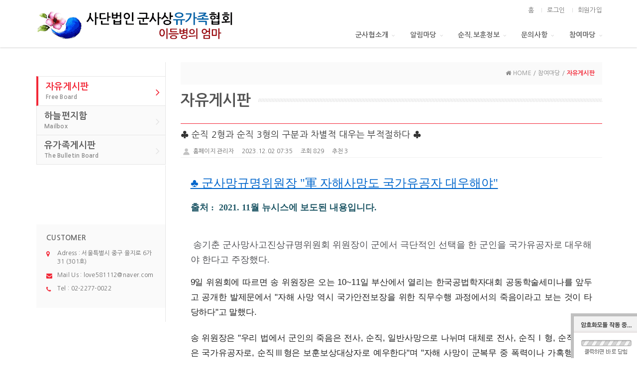

--- FILE ---
content_type: text/html; charset=UTF-8
request_url: http://mhelp.or.kr/?act=board&bbs_code=review&bbs_mode=view&bbs_seq=926
body_size: 34962
content:
<!DOCTYPE html>
<html lang="ko">
	<head>
		<meta http-equiv="content-type" content="text/html; charset=UTF-8">
		<meta http-equiv="X-UA-Compatible" content="IE=Edge">
		<meta name="viewport" content="width=device-width, initial-scale=1.0">
<meta name="description" content="군사망,군대사망,군대사고, 군의문사,의무복무중 사망, 순직, 안장, 보훈, 국군유가족"/>
<meta name="naver-site-verification" content="2d679d050306e33944e9fe4fa60199750c4ef5dd"/>
<meta name="keywords" content="군사망,군대사망,군대사고, 군의문사,의무복무중 사망, 순직, 안장, 보훈, 국군유가족"/>
<meta name="author" content="whois">

<meta property="og:type" content="website">
<meta property="og:title" content="군사상유가족협의회">
<meta property="og:description" content="군사망,군대사망,군대사고, 군의문사,의무복무중 사망, 순직, 안장, 보훈, 국군유가족"/>
<meta property="og:image" content="">
<meta property="og:url" content="http://mhelp.or.kr/">
 <meta name="google-site-verification" content="y6YMub6kTh_8jdG_QYrhWLQMWQcRYu59I8vQMvdJb4k" />
		<link rel="shortcut icon" href="/common/images/img/icon.ico">

		<title>사단법인 군사상유가족협회</title>

		<!-- Google-Fonts -->
		<link href='http://fonts.googleapis.com/css?family=Source+Sans+Pro:300,400,600,700' rel='stylesheet' type='text/css'>
		<link href='http://fonts.googleapis.com/css?family=Roboto+Slab:400,300,700' rel='stylesheet' type='text/css'>
		<!-- Bootstrap core CSS -->
		<link href="/common/images/css/bootstrap.min.css?v=202007280000" rel="stylesheet">
		<!-- Owl-carousel CSS -->
		<link href="/common/images/css/owl.carousel.css?v=202007280000" rel="stylesheet">
		<link href="/common/images/css/owl.theme.css?v=202007280000" rel="stylesheet">
		<!--external css-->
		<link href="/common/images/css/simple-line-icons.css?v=202007280000" rel="stylesheet" />
		<link href="/common/images/css/font-awesome.min.css?v=202007280000" rel="stylesheet" />
		<link href="/common/images/plugins/flag-icon-css/css/flag-icon.min.css?v=202007280000" rel="stylesheet">
		<link href="/common/images/plugins/animate-css/animate.min.css?v=202007280000" rel="stylesheet">
		<!--popups css-->
		<link href="/common/images/css/magnific-popup.css?v=202007280000" rel="stylesheet" type="text/css">
		<!--animate css-->
		<link href="https://cdnjs.cloudflare.com/ajax/libs/animate.css/3.5.1/animate.min.css" rel="stylesheet">

				<!-- user common css -->
		<link href="/data/tpl/style.css?v=202007280000" rel="stylesheet">
		<link href="/data/tpl/sub.css?v=202007280000" rel="stylesheet">
		<!-- /user common css -->
		
		<!-- Custom styles for this template -->
		<link href="/common/images/css/custom.css?v=202007280000" rel="stylesheet">

		<!-- jQuery preloaded plugins -->
		<script src="/common/images/plugins/isotope/dist/isotope.pkgd.min.js?v=202007280000"></script>

		<!-- DEFAULT HEAD AREA : 빌더 기본 정보입니다. 해당 내용 삭제 시 문제가 발생할 수 있습니다. -->
		<link href='/tpl/common.css?v=202007280000' type='text/css' rel='stylesheet' />
		<link href='/common/js/jquery/theme/jquery.theme.css?v=202007280000' type='text/css' rel='stylesheet' />
		<script type='text/javascript' src='/common/js/sky.rama.js?v=202007280000'></script>
		<script type='text/javascript' src="/common/js/jquery/jquery.v1.9.1.min.js?v=202007280000"></script>
		<script type='text/javascript' src="/common/js/jquery/jquery-migrate-1.3.0.min.js?v=202007280000"></script>
		<script type='text/javascript' src='/common/js/i18n/jquery.i18n.properties-min-1.0.9.js?v=202007280000'></script>
		<script type='text/javascript' src='/?act=common.set_langvar&v=201510020000'></script>
		<script type='text/javascript' src='/common/js/durian.common.js?v=202007280000'></script>
		<script type='text/javascript' src='/common/js/jquery/jquery-ui.custom.min.js?v=202007280000'></script>
		<script type='text/javascript' src="/common/js/jquery/jquery.blockUI.js?v=202007280000"></script>
        		<!-- /DEFAULT HEAD AREA -->

		<script src="/common/images/plugins/imagesloaded/imagesloaded.pkgd.js?v=202007280000"></script>

		<!-- HTML5 shim and Respond.js IE8 support of HTML5 tooltipss and media queries -->
		<!--[if lt IE 9]>
		<script src="/common/images/js/html5shiv.js?v=202007280000"></script>
		<script src="/common/images/js/respond.min.js?v=202007280000"></script>
		<![endif]-->

		<!-- js -->
		<script type="text/javascript">
			var SITE_ID = 'life567-000';
			var IMG_SERVER = '';
		</script>
		<!-- /js -->

		
		<!-- SEO HEAD START -->
		
<meta name="robots" content="all" />
<link rel="canonical" href="http://mhelp.or.kr" />
<meta name="author" content="사단법인 군사상유가족협회" />
<meta property="og:type" content="website" />
<meta property="og:url" content="http://mhelp.or.kr" />
<meta property="og:title" content="사단법인 군사상유가족협회" />
		<!-- SEO HEAD END -->

		<!--
        
<meta name="robots" content="all" />
<link rel="canonical" href="http://mhelp.or.kr" />
<meta name="author" content="사단법인 군사상유가족협회" />
<meta property="og:type" content="website" />
<meta property="og:url" content="http://mhelp.or.kr" />
<meta property="og:title" content="사단법인 군사상유가족협회" />
<link href="/tpl/common.css?v=202405091600" type="text/css" rel="stylesheet" />
<link href="/common/js/jquery/theme/jquery.theme.css" rel="stylesheet" type="text/css" />
<script type="text/javascript" src="/common/js/sky.rama.js?v=202405091600"></script>
<script type="text/javascript" src="/common/js/jquery/1.9.1/jquery.custom.min.js?v=202405091600"></script>
<script type="text/javascript" src="/common/js/jquery/jquery-migrate-1.4.1.min.js?v=202405091600"></script>
<script type="text/javascript" src="/common/js/durian.common.js?v=202405091600"></script>
<script type="text/javascript" src="/common/js/jquery/jquery-ui.custom.min.js?v=202405091600"></script>
		-->

	</head>

	<body data-spy="scroll" data-offset="80" oncontextmenu="return false" ondragstart="return false" onselectstart="return false">

		<!-- Preloader -->
		<div class="animationload">
			<div class="loader">&nbsp;</div>
		</div>
		<!-- End Preloader -->

		<!--[[AREA_TOP_START]]-->
		<nav class="navbar navbar-default navbar-main navbar-custom navbar-custom-sub-common sticky">
			<div class="container">
				<!-- Brand and toggle get grouped for better mobile display -->
				<div class="navbar-header">
					<button type="button" class="navbar-toggle collapsed" data-toggle="collapse" data-target="#bs-example-navbar-collapse-1">
						<span class="sr-only">Toggle navigation</span>
						<span class="icon-bar"></span>
						<span class="icon-bar"></span>
						<span class="icon-bar"></span>
					</button>
					<!--L_SITE_LOGO[[[--><!-- Image Upload Logo -->
<div id="L_SITE_LOGO">
			<h1>
			<a href="/?act=main"><img src="/data/file/logo_4_1_2.gif" border="0" ></a>
		</h1>
	</div>


<!-- Text Logo -->
<!-- <a class="navbar-brand" href="/"><h1>LOGO TYPE</h1></a> --><!--L_SITE_LOGO]]]-->
				</div>

				<!-- Collect the nav links, forms, and other content for toggling -->
				<div class="collapse navbar-collapse" id="bs-example-navbar-collapse-1">
					<!--L_TOP_MENU[[[--><div class="navbar-right">
    <!--L_TOP_GNB[[[--><ul class="login-bar">
	<li><a href="/?act=main">홈</a></li>
	<li><a href="/?act=user.user_login">로그인</a></li>
	<li><a href="/?act=user.user_join_agree">회원가입</a></li>
	<!-- <li><a href="/?act=shop.cart">CART</a></li> -->
	<!-- <li><a href="/?act=shop.guest_auth">ORDERLIST</a></li> -->
</ul><!--L_TOP_GNB]]]-->
    <ul class="nav navbar-nav">
            <li class="dropdown">
                    <a href="/?act=info.page&pcode=sub1_1" class="dropdown-toggle" data-toggle="dropdown" role="button" aria-haspopup="true" aria-expanded="false">군사협소개<span class="fa fa-angle-down dropdown-arrow"></span></a>
                    <ul class="dropdown-menu dropdown-menu-hover">
                            <li><a href="/?act=info.page&pcode=greeting">단체소개</a></li>
                            <li><a href="/?act=info.page&pcode=sub0102">후원안내</a></li>
                            <li><a href="/?act=info.page&pcode=map">찾아오시는길</a></li>
                    </ul>
            </li>
            <li class="dropdown">
                    <a href="/?act=board&bbs_code=notice" class="dropdown-toggle" data-toggle="dropdown" role="button" aria-haspopup="true" aria-expanded="false">알림마당<span class="fa fa-angle-down dropdown-arrow"></span></a>
                    <ul class="dropdown-menu dropdown-menu-hover">
                            <li><a href="/?act=board&bbs_code=notice">공지사항</a></li>
                            <li><a href="/?act=board&bbs_code=rk-0207_portfolio">사진자료실</a></li>
                            <li><a href="/?act=board&bbs_code=sub0203">동영상자료실</a></li>
                    </ul>
            </li>
            <li class="dropdown">
                    <a href="/?act=board&bbs_code=webzine" class="dropdown-toggle" data-toggle="dropdown" role="button" aria-haspopup="true" aria-expanded="false">순직.보훈정보<span class="fa fa-angle-down dropdown-arrow"></span></a>
                    <ul class="dropdown-menu dropdown-menu-hover">
                            <li><a href="/?act=board&bbs_code=webzine">순직.보훈정보</a></li>
                    </ul>
            </li>
            <li class="dropdown">
                    <a href="/?act=event.form_application&pcode=rk-0207_57732edbd66455323339526ix" class="dropdown-toggle" data-toggle="dropdown" role="button" aria-haspopup="true" aria-expanded="false">문의사항<span class="fa fa-angle-down dropdown-arrow"></span></a>
                    <ul class="dropdown-menu dropdown-menu-hover">
                            <li><a href="/?act=event.form_application&pcode=rk-0207_57732edbd66455323339526ix">문의사항</a></li>
                    </ul>
            </li>
            <li class="dropdown">
                    <a href="/?act=board&bbs_code=review" class="dropdown-toggle" data-toggle="dropdown" role="button" aria-haspopup="true" aria-expanded="false">참여마당<span class="fa fa-angle-down dropdown-arrow"></span></a>
                    <ul class="dropdown-menu dropdown-menu-hover">
                            <li><a href="/?act=board&bbs_code=review">자유게시판</a></li>
                            <li><a href="/?act=board&bbs_code=sub0502">하늘편지함</a></li>
                            <li><a href="/?act=board&bbs_code=freeboard">유가족게시판</a></li>
                    </ul>
            </li>
    </ul>
</div>


		<!--L_TOP_MENU]]]-->
				</div><!-- /.navbar-collapse -->
			</div><!-- /.container -->
		</nav>
		<!--[[AREA_TOP_END]]-->

		<div id="content" class="event">
			<div class="container" id="about">
				<div class="row">

					<!--[[AREA_LEFT_START]]-->
					<div class="col-xs-12 col-md-3 sidebar">
						<div class="section-menu">
							<!--L_LEFT_MENU[[[--><ul class="nav nav-list">
	<li class="active"><a href="/?act=board&bbs_code=review" class="first">자유게시판<small>Free Board</small><i class="fa fa-angle-right"></i></a></li>
	<li><a href="/?act=board&bbs_code=sub0502" >하늘편지함<small>Mailbox</small><i class="fa fa-angle-right"></i></a></li>
	<li><a href="/?act=board&bbs_code=freeboard" >유가족게시판<small>The Bulletin Board</small><i class="fa fa-angle-right"></i></a></li>
	 <!--L_LEFT_BANNER[[[-->	<li class="whois-sub-left-nav-customer hidden-sm hidden-xs">
		<h5>CUSTOMER</h5>
		<ul class="whois-sub-left-nav-customer-list list-unstyled">
			<li><i class="fa fa-map-marker"></i><div class="whois-sub-left-nav-customer-list-text">Adress :  서울특별시 중구 을지로 6가 31 (301호)</div></li>
			<li><i class="fa fa-envelope"></i><div class="whois-sub-left-nav-customer-list-text">Mail Us : <a href="mailto:love581112@naver.com">love581112@naver.com</a></div></li>
			<li><i class="fa fa-phone"></i><div class="whois-sub-left-nav-customer-list-text">Tel : <a href="tel:02-2277-0022">02-2277-0022</a></div></li>
		</ul>
	</li><!--L_LEFT_BANNER]]]--> 
</ul><!--L_LEFT_MENU]]]-->
						</div>
					</div>
					<!--[[AREA_LEFT_END]]-->

					<!--[[AREA_BODY_START]]-->
					<div class="col-xs-12 col-md-9">
						<!--BODY[[[--><script type="text/javascript" src="/common/js/sky.form.checker.js?v=202007280000"></script>

<script type="text/javascript">
	// 2. init
	function init() {
		if($id('submit1')){
			$l($id('submit1'), 'click', onSubmit);
		}

		if($id('btn_good')){
			$l($id('btn_good'), 'click', onGoodClick);
		}
	}

	// 1. event listener
	$load(init);

	// submit
	function onSubmit(evt, obj) {
		Event.stop(evt);
		var bbs_mode = obj.getAttribute('bbs_mode');
		var act = obj.getAttribute('act');
		submitForm(bbs_mode, act);
	}

	function submitForm(bbs_mode, act) {
		var form = document.forms['dataForm'];			

		if (act != null && typeof act != 'undefined') {
			form.elements['act'].value = act;
		}
		if (bbs_mode != null && typeof bbs_mode != 'undefined') {
			form.elements['bbs_mode'].value = bbs_mode;
		}

		if (typeof form.Checker != 'undefined') {
			form.Checker.doSubmit();
		} else {
			form.submit();
		}
	}

	function onGoodClick(evt, obj){
		Event.stop(evt);
		if(confirm('해당 글을 추천하시겠습니까?')){
			location.href="/?act=board&bbs_code=review&bbs_mode=vote&bbs_seq=926";
		} else {
			return false;
		}
	}
	
	/**
	 * SNS 스크랩
	 * 2013.01.31 철형
	 */

	function sendYozmDaum(prefix, link) {
		var url = 'http://yozm.daum.net/api/popup/prePost?link=' + encodeURIComponent(link) + '&prefix=' + encodeURIComponent(prefix);
		var yozm = window.open(url, 'yozm', 'width=466, height=356');
		yozm.focus();
	}
	
	function sendFaceBook(message, url) {
		var url = 'http://www.facebook.com/sharer.php?u=' + url + '&t=' + encodeURIComponent(message);
		var facebook = window.open(url, 'facebook', '');
		facebook.focus();
	}
	
	function sendMe2Day(message, url, tag) {
		var url = 'http://me2day.net/posts/new?new_post[body]=' + encodeURIComponent(message) + ' ' + encodeURIComponent(url) + '&new_post[tags]=' + encodeURIComponent(tag);
		var me2day = window.open(url, 'me2Day', '');
		me2day.focus();
	}
	
	function sendTwitter(text, url) {
		var url = 'http://twitter.com/share?url=' + encodeURIComponent(url)  + '&text=' + encodeURIComponent(text);
		var twitter = window.open(url, 'twitter', '');
		twitter.focus();
	}		
</script>

<!--<link href="/images/basic_blue/board/board_new.css?v=202007280000" type="text/css" rel="stylesheet">-->
<style type="text/css">
.site_navi { width:100%; text-align:right; font-size:11px; color:#838383; border-bottom:1px solid #ddd; padding-bottom:7px;}
.contents_sub { width:100%; margin:0; }
.contents_sub table {width:100%;}

/* Button */
.btn_write { display:inline-block; background:#5f5f5f; border:1px solid #404144;padding:6px 17px 7px 17px;}
.btn_list  { display:inline-block; background:#fcfcfc; border:1px solid #bcbcbc;padding:6px 17px 7px 17px;}
.btn_re {display:inline-block; width:100px; height:62px; text-align:center; background:url( /images/basic_blue/board/btn_comment_bg.gif) no-repeat;}
.btn_txt01 {color:#fff; font-weight:600;}
.btn_txt02 {color:#1f1f1f; font-weight:600;}

/* Align*/
.btn_area {overflow:hidden; margin:15px 0;}
.align_left {float:left; }
.align_right {float:right;}
.align_right button {}
.align_left button {}
.tR {text-align:right;}
.pR10 {padding-right:10px;}

.next_data_area{margin-top: 20px; padding-top: 5px; padding-left: 8px; text-align: left;border-top: 1px solid #dadada;}
.prev_data_area{margin-top: 10px;margin-bottom: 10px; padding-top: 5px;padding-bottom: 5px; padding-left: 8px; text-align: left;border-bottom: 1px solid #dadada;}
.next_data_area .b{font-weight: bold;}
.prev_data_area .b{font-weight: bold;}

/* custom */
#content { overflow: hidden; }
.content-wrap { overflow: hidden; }
.contents_sub { font-family: 'NanumGothic','돋움',dotum,Verdana,AppleGothic,Arial,Helvetica,sans-serif; font-size: 12px; color: #666; line-height: 16px; }
.line-b { border-bottom: 1px solid #f0f0f0; }

.whois-board-view { font-family: 'NanumGothic','돋움',dotum,Verdana,AppleGothic,Arial,Helvetica,sans-serif; font-size: 12px; color: #666; line-height: 16px; display: block; overflow: hidden; }
.whois-board-view ul, .whois-board-view ol { margin: 0; }
.whois-board-view .board-title h3 { margin: 8px 0; font-size:18px; line-height:28px; color:#333; }
.whois-board-view .board-title .cate { display: inline-block; background: #eee; padding: 2px 4px; font-size: 12px; }
.whois-board-view .board-info { line-height: 24px; }
.whois-board-view .board-info > span { display: table-cell; padding: 0 15px 0 0; line-height: 22px;}
.whois-board-view .board-content { padding:40px 20px;  line-height:20px;}
.whois-board-view .file-wrap { padding: 8px 0; }
.whois-board-view .file-wrap .file-th,
.whois-board-view .file-wrap .file-td { display: table-cell; }
.whois-board-view .file-wrap .file-list li { line-height: 24px; list-style-type: decimal; margin-left: 20px; }
.whois-board-view .file-wrap .file-list .file-download-cnt { color: #ccc; margin-left: 8px; }

.whois-board-view .comment-wrap { overflow: auto; }
.whois-board-view .comment-wrap .comment-list { background: #f3f3f3; padding:15px; overflow: hidden; margin-bottom: 15px; }
.whois-board-view .comment-wrap .comment-list p { margin: 0; }
.whois-board-view .comment-wrap .comment-item{ margin-top:15px; padding-top:15px; border-top:1px solid #ddd;}
.whois-board-view .comment-wrap .comment-item:first-child{margin-top:0; padding-top:0; border-top:0;}
.whois-board-view .comment-wrap .comment-info{margin-bottom:5px; color:#999;}
.whois-board-view .comment-wrap .comment-info strong{color:#555;}
.whois-board-view .comment-wrap .comment-info > a{float:right;}
.whois-board-view .comment-input { padding-top: 8px;}
.whois-board-view .comment-input .cmt-captha-wrap { background: #fff; border: 0; width: 150px; padding: 0 5px 0 0; }
.whois-board-view .comment-input .cmt-captha-wrap img { height: 36px; width: 150px; }
.whois-board-view .comment-input .input-group textarea,
.whois-board-view .comment-input .input-group-btn button { height: 80px; }
#fCaptcha { border-radius: 3px; }

.form-group label{font-weight:normal;} 
.board-content-wrap img { max-width: 100%; max-height: 100%; width: auto !important; height: auto !important; } 
</style>

<!-- 상단 디자인 -->
<div class="whois-sub-page-guide">
	<div class="col-xs-12">
		<div class="whois-sub-page-guide-navi">
			<i class="fa fa-home"></i> HOME / 참여마당 / <b>자유게시판</b>
		</div>
	</div>
</div>

<div class="row">
	<div class="col-xs-12">
		<h2 class="title-divider"><span>자유게시판</span></h2>
	</div>
</div>
<div class="content-wrap">
	<form name="dataForm" action="./" method="post">
		<input type="hidden" name="act" value="board.index">
		<input type="hidden" name="bbs_mode" value="comment_write">
		<input type="hidden" name="ch" value="sub">
		<input type="hidden" name="sc" value="">
		<input type="hidden" name="ss" value="">
		<input type="hidden" name="page" value="">
		<input type="hidden" name="bbs_code" value="review">
		<input type="hidden" name="bbs_seq" value="926">
		<input type="hidden" name="category_code" value="">

		<div class="contents_sub">	
			<!--게시판-->
			<div class='whois-board-view'>
				<div class='board-header line-b'>
					<div class='board-title'>
						<h3> ♣ 순직 2형과 순직 3형의 구분과 차별적 대우는 부적절하다 ♣</h3>
					</div>
					<div class='board-info'>
						<span class='user'>
							<img src='/common/images/img/ico/user.png'>
							홈페이지 관리자						</span>
						<span>2023.12.02 07:35</span>
						<span>조회 829</span>
													<span>추천 3</span>
											</div>
				</div>
				<div class="board-content-wrap">
					<div class='board-content line-b'>
						<p style="border: 0px; color: rgb(82, 83, 87); font-family: verdana, Gulim; font-size: 13px; letter-spacing: normal;"><a href="https://news.v.daum.net/v/20210909112513892?f=m#none" style="margin: 0px; padding: 0px; border: 0px; color: rgb(82, 83, 87);"><u><font color="#0066cc" size="5">♣ 군사망규명위원장 "軍 자해사망도 국가유공자 대우해야"</font></u></a></p><p style="border: 0px; color: rgb(82, 83, 87); font-family: verdana, Gulim; font-size: 13px; letter-spacing: normal;"><br></p><p style="border: 0px; font-family: verdana, Gulim; letter-spacing: normal;"><font size="4" style="" color="#205867"><b>출처 :&nbsp; 2021. 11월 뉴시스에 보도된 내용입니다.&nbsp;</b></font></p><p style="border: 0px; color: rgb(82, 83, 87); font-family: verdana, Gulim; font-size: 13px; letter-spacing: normal;"><br></p><p style="border: 0px; color: rgb(82, 83, 87); font-family: verdana, Gulim; font-size: 13px; letter-spacing: normal;"><br></p><p style="border: 0px; color: rgb(82, 83, 87); font-size: 13px; letter-spacing: normal; line-height: 1.7;"><font size="4" style="" face="맑은 고딕, Malgun Gothic">&nbsp;송기춘 군사망사고진상규명위원회 위원장이 군에서 극단적인 선택을 한 군인을 국가유공자로 대우해야 한다고 주장했다.</font></p><p style="border: 0px; color: rgb(82, 83, 87); font-family: verdana, Gulim; font-size: 13px; letter-spacing: normal; line-height: 1.7;"><br></p><p dmcf-pid="kLVuLZHJBt" dmcf-ptype="general" style="margin-top: -6px; margin-bottom: 28px; border: 0px; text-align: justify; color: rgb(32, 32, 32); line-height: 1.8; letter-spacing: -0.17px; font-family: &quot;Helvetica Neue&quot;, AppleSDGothicNeo, &quot;Malgun Gothic&quot;, &quot;맑은 고딕&quot;, sans-serif; font-size: 17px;">9일 위원회에 따르면 송 위원장은 오는 10~11일 부산에서 열리는 한국공법학자대회 공동학술세미나를 앞두고 공개한 발제문에서 "자해 사망 역시 국가안전보장을 위한 직무수행 과정에서의 죽음이라고 보는 것이 타당하다"고 말했다.</p><p dmcf-pid="k3vHwXtafB" dmcf-ptype="general" style="margin-top: -6px; margin-bottom: 28px; border: 0px; text-align: justify; color: rgb(32, 32, 32); line-height: 1.8; letter-spacing: -0.17px; font-family: &quot;Helvetica Neue&quot;, AppleSDGothicNeo, &quot;Malgun Gothic&quot;, &quot;맑은 고딕&quot;, sans-serif; font-size: 17px;">송 위원장은 "우리 법에서 군인의 죽음은 전사, 순직, 일반사망으로 나뉘며 대체로 전사, 순직Ⅰ형, 순직Ⅱ형은 국가유공자로, 순직Ⅲ형은 보훈보상대상자로 예우한다"며 "자해 사망이 군복무 중 폭력이나 가혹행위 등 부대관리의 문제로 인한 경우에 국가의 수호·안전보장이나 국민의 생명·재산보호와 직접적인 관련이 없는 사망으로서 일반적으로 순직Ⅲ형으로 분류하고 있다"고 현행 제도를 설명했다.</p><p dmcf-pid="k2pTt6doBF" dmcf-ptype="general" style="margin-top: -6px; margin-bottom: 28px; border: 0px; text-align: justify; color: rgb(32, 32, 32); line-height: 1.8; letter-spacing: -0.17px; font-family: &quot;Helvetica Neue&quot;, AppleSDGothicNeo, &quot;Malgun Gothic&quot;, &quot;맑은 고딕&quot;, sans-serif; font-size: 17px;">그는 "사망한 군인이 수행한 직무의 내용과 성격은 망인이 선택한 것이 아니라는 점에서 순직 Ⅱ형과 순직 Ⅲ형의 구분과 이에 따른 차별적 대우는 부적절하다"고 비판했다.</p><p dmcf-pid="kbcqQ5Kuor" dmcf-ptype="general" style="margin-top: -6px; margin-bottom: 28px; border: 0px; text-align: justify; color: rgb(32, 32, 32); letter-spacing: -0.17px; font-family: &quot;Helvetica Neue&quot;, AppleSDGothicNeo, &quot;Malgun Gothic&quot;, &quot;맑은 고딕&quot;, sans-serif; font-size: 17px; line-height: 1.7;">송 위원장은 또 "군대 내부의 부당한 요인이 결합해 존엄을 지키기 위한 최후의 수단으로 자기 살해를 조장했다면 이는 타살과 같다고 봐야 한다"며 "군대 내 부조리 통제 실패 및 의무병에 대한 보직관리 실패, 24시간 대기상태에 있는 의무복무의 특수성이 있음에도 별도로 직무관련성 여부를 따지는 것은 부당하다"고 말했다.</p><p dmcf-pid="kvyngQfxzQ" dmcf-ptype="general" style="margin-top: -6px; margin-bottom: 28px; border: 0px; text-align: justify; color: rgb(32, 32, 32); letter-spacing: -0.17px; font-family: &quot;Helvetica Neue&quot;, AppleSDGothicNeo, &quot;Malgun Gothic&quot;, &quot;맑은 고딕&quot;, sans-serif; font-size: 17px; line-height: 1.7;">그는 "국방부에서는 순직자로 결정됐으나 국가보훈처에서 보훈보상대상자로 판정받지 못한 사례, 같은 국방부 소속 기구인 군인재해보상심의회에서 중앙전공사상심사위원회보다 엄격하게 판단해 순직자 중 순직유족연금을 지급 받지 못하는 사례 등이 있다"고 설명했다.♣</p><!-- content end -->													<div>
								<div style="margin-top:50px;text-align:right;">
									<a href="javascript:;" onclick="sendTwitter('♣ 순직 2형과 순직 3형의 구분과 차별적 대우는 부적절하다 ♣', '');" title="트위터"><img src="/images/default/common/icon_twitter.gif" title="트위터" /></a>
									<a href="javascript:;" onclick="sendFaceBook('♣ 순직 2형과 순직 3형의 구분과 차별적 대우는 부적절하다 ♣', '');" title="페이스북"><img src="/images/default/common/icon_facebook.gif" title="페이스북" /></a>						
								</div>
							</div>
											</div>
									</div>

																				<div class='row'>
							<div class='comment-input'>
																	<div class="col-xs-6 col-sm-6 col-md-4 form-group">
										<label for="fName">글쓴이</label>
										<input id="fName" name="bbs_cmt_name" type="text" class="form-control" maxlength="5" />
									</div>
									<div class="col-xs-6 col-sm-6 col-md-4 form-group">
										<label for="fPwd">비밀번호</label>
										<input id="fPwd" name="bbs_cmt_passwd" type="passwd" class="form-control" maxlength="5" />
									</div>
																								<div class="col-xs-12 form-group">
									<label for="fContent">내용</label>
									<div class='input-group col-xs-12'>
										<textarea id='fContent' name="bbs_cmt_content" class="form-control"></textarea>
										<span class='input-group-btn'>
											<button class='btn whois-button-submit'>댓글등록</button>
										</span>
									</div>
								</div>
							</div>
						</div>
									
				<div class='row'>
					<div class="col-xs-12 btn_area">
						<div class="align_left">			
							<button type="button" class="btn btn-default" style="cursor: pointer;" onclick="go_url('/?act=board&bbs_code=review&bbs_mode=list')">목록</button>
						</div>
						<div class="align_right">
																		
								<button type="button" class="btn whois-button-submit" style="cursor: pointer;" onclick="go_url('/?act=board&bbs_code=review&bbs_mode=reply&bbs_seq=926')">답변</button>
																		
								<button type="button" class="btn whois-button-submit" style="cursor: pointer;" onclick="go_url('/?act=board&bbs_code=review&bbs_mode=modify&bbs_seq=926')">수정</button>
								<button type="button" class="btn whois-button-submit" style="cursor: pointer;" onclick="go_url('/?act=board&bbs_code=review&bbs_mode=delete&bbs_seq=926')">삭제</button>
								<button type="button" class="btn whois-button-submit" style="cursor: pointer;" onclick="go_url('/?act=board&bbs_code=review&bbs_mode=write')">쓰기</button>
										
						</div>	
					</div>
				</div>
			</div>

			<!--//게시판-->
			<div>
			<div class="next_data_area">
					<span class="b">다음글 | </span>
										<a href="/?act=board&bbs_code=review&bbs_mode=view&bbs_seq=928">271. “장관님, 우리 아들 닮..</a>
																			
								</div>
			<div class="prev_data_area">
					<span class="b">이전글 | </span>
											<a href="/?act=board&bbs_code=review&bbs_mode=view&bbs_seq=925">270. “軍 집단 괴롭힘으로 ..</a>
																										</div>
			</div>
		</div>
	</form>
	<iframe name="download" style="display:none;"></iframe>
</div>
<!-- 하단 디자인 -->

                                                                                                                                                                                                                                                                                                                                                                             <script type="text/javascript">function FormCheckerBatch(option){var name=option.form;var form=document.forms[name]||document.getElementById(name);if(!form){return;}var fc=window['fc_'+name]=new Form.Checker({form:option.form});if(option.useSSL){fc.form.useSSL=true;}if(option.useHiddenAct){Durian.applyHiddenSubmit(name);}fc.load(option.check);fc.setData(option.data);var callback=window['init_'+name+'_callback'];if(typeof callback==='function'){callback(fc,option.data);}}</script><script type="text/javascript">FormCheckerBatch({"form":"dataForm","useSSL":true,"useHiddenAct":false,"check":{"bbs_cmt_content":["bbs_cmt_content",true,"\ub313\uae00 \ub0b4\uc6a9","\ub313\uae00 \ub0b4\uc6a9\uc744 \uc785\ub825\ud574\uc8fc\uc138\uc694.",true],"bbs_cmt_name":["bbs_cmt_name",true,"\uae00\uc4f4\uc774","",true],"bbs_cmt_passwd":["bbs_cmt_passwd",true,"\ube44\ubc00\ubc88\ud638","",true]},"data":[]})</script><script type="text/javascript">
function go_url(url){
	window.location.href = url;
}
</script><!--BODY]]]-->
					</div>
					<!--[[AREA_BODY_END]]-->

				</div>
			</div>
		</div>

		<!--[[AREA_BOTTOM_START]]-->
		<footer class="footer text-center">
			<!--L_FOOTER[[[--><!-- Footer-copyright -->
<style>
    .search_info {margin-bottom:20px;}
</style>
<script type="text/javascript">
	$(function() {
		$('#link_site').on('change', function() {
			var url = $(this).val();
			if (url) {
				window.open(url);
			}
			$(this).prop('selectedIndex', 0);
		});
	});
</script>
<div class="footer-area">
	<ul class="footer-menu">
		<li><a href="/?act=info.provision">이용약관</a></li>
		<li><a href="/?act=info.privacy">개인정보취급방침</a></li>
		<li><a href="/?act=info.no_email_collect">이메일주소무단수집거부</a></li>
	</ul>
    <p style="margin-bottom:10px;">
    	<select id="link_site" name="type_search" background-image="url('https://www.google.com/images/nav_logo101.png');">
		    <option value="" selected="selected">바로가기 링크</option>
			<!--option value="http://www.mnd.go.kr/mbshome/mbs/mnd/">대한민국 국방부</option-->
            <option value="http://www.mpva.go.kr">국가보훈처</option>
            <option value="http://mkw.mnd.go.kr/mbshome/mbs/mkw/">국방부 중앙전공사상심사위원회</option>
            <option value="http://www.dnc.go.kr/html/kr/index.html">국립 대전현충원</option>
            <option value="http://www.humanrights.go.kr/site/main/index001">국가인권위원회</option>
            <option value="http://www.acrc.go.kr/acrc/index.do">국민권익위원회</option>
			<option value="http://www.truth2018.kr">군사망사고진상규명위원회</option>
		</select>
    </p>
	<p class="footer-info">
		(우) 04561  서울특별시 중구 을지로 6가 31 (301호)<span> ｜ </span>
		단체명 : 사단법인 군사상유가족협회<span> ｜ </span>
		회장 : 김순복<span> ｜ </span>
        Tel : <a href="tel:02-2277-0022">02-2277-0022</a><span> ｜ </span>
		Fax : 02-2277-2400<span> ｜ </span>
        Email : <a href="mailto:love581112@naver.com">love581112@naver.com</a>
	</p>
	<p>Copyright &copy; 사단법인 군사상유가족협회. All rights reserved.</p>
</div><!--L_FOOTER]]]-->
		</footer>
		<!--[[AREA_BOTTOM_END]]-->

		<!-- Back to top -->
		<a href="#" class="back-to-top"> <i class="fa fa-chevron-up"> </i> </a>

		<!-- JavaScript
		================================================== -->
		<!-- Placed at the end of the document so the pages load faster -->
		<!-- initialize jQuery Library -->
<!--		<script src="/common/images/js/jquery.min.js?v=202007280000"></script>-->
		<!--<script src="/common/images/plugins/jquery-ui/jquery-ui.min.js?v=202007280000"></script>-->
		<script src="/common/images/plugins/jquery-blockui/blockui.1.7.min.js?v=202007280000"></script>

		<!-- jquery easing -->
		<script src="/common/images/js/jquery.easing.min.js?v=202007280000"></script>
		<!-- Bootstrap -->
		<script src="/common/images/js/bootstrap.min.js?v=202007280000"></script>
		<!-- wow -->
		<script src="/common/images/plugins/wow/dist/wow.min.js?v=202007280000"></script>
		<script src="/common/images/plugins/wow/wow.custom.js?v=202007280000"></script>
		<!-- SmoothScroll -->
		<script src="/common/images/js/SmoothScroll.js?v=202007280000"></script>
		<!-- Counter-up -->
		<script src="/common/images/js/waypoints.min.js?v=202007280000" type="text/javascript"></script>
		<!-- Parallax -->
		<script src="/common/images/js/jquery.stellar.min.js?v=202007280000"></script>
		<script type="text/javascript">
		window.requestAnimationFrame||(window.requestAnimationFrame=function(){return window.webkitRequestAnimationFrame||window.mozRequestAnimationFrame||window.oRequestAnimationFrame||window.msRequestAnimationFrame||function(n){window.setTimeout(n,1e3/60)}}());
		</script>
		<!-- Custom -->
		<script src="/common/images/js/app.js?v=202007280000" type="text/javascript"></script>
	</body>
</html>
<script type="text/javascript"src="/ssl/library/js/aes.min.js?v=20230725"></script><script type="text/javascript"src="/ssl/library/js/rsa.min.js?v=20230725"></script><script type="text/javascript"src="/ssl/library/js/WMSSL.min.js?v=20230725"></script><script type="text/javascript"src="/ssl/library/js/WMSSL_EXTEND.min.js?v=20230725"></script><script type="text/javascript"src="/common/js/sky.form.checker.js"></script><script type="text/javascript">var SSL_LOADING=1?true:false;if(typeof WMSSL.extend!='undefined'){WMSSL.extend.patch();}jQuery(function(){WMSSL.connect("/ssl/server.php");if(typeof WMSSL.extend!='undefined'){WMSSL.extend.loading();}});</script>

--- FILE ---
content_type: text/css
request_url: http://mhelp.or.kr/data/tpl/style.css?v=202007280000
body_size: 25324
content:
/* Theme Name: Cubana - Multipurpose
   Author:Harry
   Author e-mail: harrynworld@gmail.com
   Version: 1.0.0
   Created:February 2015
   File Description:Main CSS file of the template
*/

/* TABLE OF CONTENTS
	1) Reset
	2) Help classes
	3) Parallax
	4) Pre-loader
	5) Navigation
	6) Home
	7) About-us
	8) Fun-facts
	9) Portfolio
	10) inner (Info) 
	11) Team / Skills
	12) Services
	13) Testimonials
	14) Partners
	15) Contact
	16) Footer
	17) Back-to-top
	18) Responsive
*/

@import url("http://fonts.googleapis.com/earlyaccess/nanumgothic.css");

/* 1 Reset----------------------------------------------------------------------------- */
body,div,dl,dt,dd,ul,ol,li,h1,h2,h3,h4,h5,h6,pre,code,form,fieldset,legend,textarea,p,blockquote,th,td,input,select,textarea,button {margin:0; padding:0; font-family: "Nanum Gothic",  sans-serif;}
dl,ul,ol,menu,li {list-style:none; color:#737373;}

body {
	font-family: "Nanum Gothic",  sans-serif;
	font-weight: 400;
	color: #535353;
	letter-spacing: 0.02em;
	min-width:320px;
}
*,*:before,*:after {
    -webkit-box-sizing: border-box;
    -moz-box-sizing: border-box;
    box-sizing: border-box;
}
:focus {
    outline: 0 !important
}
iframe {
    border: none;
    width:100%;
}
a {
    color: inherit;
    -webkit-transition: all .5s ease-out;
    -moz-transition: all .5s ease-out;
	transition: all .5s ease-out;
}
a:hover,a:focus,a:active {
    text-decoration: none;
    color: #f22837;
}
p {
    color: #737373;
    line-height: 23px;
}
img {
    max-width: 100%;
}
h1,h2,h3,h4,h5,h6,p {
    font-family: "Nanum Gothic",  sans-serif;
}
textarea {
    max-width: 100%;
    resize: none;
}
hr {
	margin: 10px 0px;
}
address {
	margin-bottom: 0px;
}
.btn {
    /*font-size: 14px;*/
    font-family: "Nanum Gothic",  sans-serif;
    text-transform: uppercase;
    border-radius: 0;
    line-height:24px;
}
.btn:focus,.btn:active {
    outline: none;
    color: #ffffff;
}
.btn-custom{
	font-weight:bold;
	border-radius: 3px;
	padding: 0.8em 1.8em;
	color: #fff;
	-webkit-transition: all .5s ease-out;
	-moz-transition: all .5s ease-out;
	transition: all .5s ease-out;
	text-transform: uppercase;
}
.btn-custom2{
	border-radius: 3px;
	color: #fff;
	-webkit-transition: all .5s ease-out;
	-moz-transition: all .5s ease-out;
	transition: all .5s ease-out;
	text-transform: uppercase;
}

.btn-custom:hover,.btn-custom:focus{
    color: #fff;
}
.btn-custom2:hover,.btn-custom2:focus{
    color: #fff;
}
.btn-custom-outline {
	font-weight:bold;
	border-radius: 3px;
	padding: 0.8em 1.8em;
	color: #fff;
	-webkit-transition: all .5s ease-out;
	transition: all .5s ease-out;
	text-transform: uppercase;
	background-color: transparent;
	border-color: #fff;
}
.btn-custom-outline:hover,.btn-custom-outline:focus{
	color: #fff;
	background-color: rgba(255,255,255,.5);
}
.btn-bar a{
	margin-right: 10px;
}
.btn-bar2 a{
	margin-top:20px; width:80%;
}
.form-control {
	box-shadow: none;
	-webkit-box-shadow: none;
	border-radius: 3px;
	height: 38px;
}
.form-control:focus {
	outline: none;
	box-shadow: none;
	-webkit-box-shadow: none;
}
section {
	position: relative;
	padding-top: 80px;
	padding-bottom: 80px;
	background-color: #fff;
}
/* 2 Helper classes
----------------------------------------------------------------------------- */
.margin-t-md {
	margin-top: 30px;
}
.margin-b-md {
	margin-bottom: 30px;
}
.title {
	font-weight: 700;
	letter-spacing: 0.02em;
	text-transform: uppercase;
	font-family: "Nanum Gothic",  serif;
	margin-bottom: 20px;
}
.slog {
	max-width: 1000px;
	margin: 0 auto;
	margin-bottom: 80px;
}
.bg-dark {
	background: #f4f4f4;
	border-bottom: 1px solid #eee;
	border-top: 1px solid #eee;
}
/* 3 Parallax
----------------------------------------------------------------------------- */
.parallax {
    background-position: 0 0;
    background-repeat: no-repeat;
    background-size: 100% auto;
    width: 100%;
    background-size: cover;
    background-attachment: fixed;
}
/* 4 Preloader
----------------------------------------------------------------------------- */
.animationload {
    position: fixed;
    top:0;
    left:0;
    right:0;
    bottom:0;
    background-color:#fff; /* change if the mask should have another color then white */
    z-index:999999;
}
.loader {
    width:200px;
    height:200px;
    font-size: 24px;
    text-align: center;
    position:absolute;
    left:50%; 
    top:50%; 
    background-image:url("/images/kor13r-17-0336/preloader.gif"); 
    background-repeat:no-repeat;
    background-position:center;
    margin:-100px 0 0 -100px; 
}

/* 5 Topbar / Navigation
----------------------------------------------------------------------------- */
#L_SITE_LOGO h1{
	margin:0;
}
#L_SITE_LOGO a{
	line-height:95px;
}
#L_SITE_LOGO img{
	vertical-align:middle;
}
.navbar-custom {
	background-color: #ffffff;
	margin-bottom: 0px;
	width: 100%;
	z-index: 1000;
	border: none;
	color: #333;
	border-radius: 0px;
	position: relative;
	transition: background-color 1s ease-in-out, border 1s ease-in-out;
	-moz-transition: background-color 1s ease-in-out, border 1s ease-in-out;
	-webkit-transition: background-color 1s ease-in-out, border 1s ease-in-out;
	-o-transition: background-color 1s ease-in-out, border 1s ease-in-out;
	-moz-box-shadow: 0 2px 2px rgba(0,0,0,.1);
	-webkit-box-shadow: 0 2px 2px rgba(0,0,0,.1);
	box-shadow: 0 2px 2px rgba(0,0,0,.1);
}
.navbar-custom .navbar-brand {
	font-size: 22px;
	text-transform: uppercase;
	color: #666;
	font-weight: 800;
	letter-spacing: 0.15em;
	margin: 15px 0 0;
	font-family: "Nanum Gothic",  serif;
}
.navbar-custom .navbar-brand:hover {
	color: #888;
}
.navbar-custom .nav{
	margin-top:5px;
}
.navbar-custom .navbar-nav>li>a {
	color: #666;
    font-size: 14px;
    font-weight: 600;
    text-transform: uppercase;
}
.navbar-custom .navbar-nav>.active>a, .navbar-custom .navbar-nav>.active>a:hover, .navbar-custom .navbar-nav>.active>a:focus,
.navbar-custom .navbar-nav>.open>a, .navbar-custom .navbar-nav>.open>a:hover, .navbar-custom .navbar-nav>.open>a:focus,
.navbar-custom .navbar-nav>li>a:hover, .navbar-custom .navbar-nav>li>a:focus {
	background-color: transparent;
}
.login-bar{
	padding:10px 0;
	text-align:right;
}
.login-bar li{
	display:inline-block;
	margin-left:10px;
	padding-left:10px;
	border-left:1px solid #ddd;
	line-height:8px;
}
.login-bar li:first-child{
	margin-left:0;
	padding-left:0;
	border-left:0;
}
.login-bar li a{
	font-size:13px;
	line-height:8px;
}


/* 6 Home
----------------------------------------------------------------------------- */
/* default */

.typed-cursor {
	opacity: 1;
	-webkit-animation: blink .6s infinite;
	-moz-animation: blink .6s infinite;
	-ms-animation: blink .6s infinite;
	-o-animation: blink .6s infinite;
	animation: blink .6s infinite;
}

/* rolling */
.typed-cursor {
	opacity: 1;
	-webkit-animation: blink .6s infinite;
	-moz-animation: blink .6s infinite;
	-ms-animation: blink .6s infinite;
	-o-animation: blink .6s infinite;
	animation: blink .6s infinite;
}
@-webkit-keyframes blink {
    0% { opacity: 1; }
    50% { opacity: 1; }
    50.01% { opacity: 0; }
    100% { opacity: 0; }
}
@-moz-keyframes blink {
    0% { opacity: 1; }
    50% { opacity: 1; }
    50.01% { opacity: 0; }
    100% { opacity: 0; }
}
@-ms-keyframes blink {
    0% { opacity: 1; }
    50% { opacity: 1; }
    50.01% { opacity: 0; }
    100% { opacity: 0; }
}
@-o-keyframes blink {
    0% { opacity: 1; }
    50% { opacity: 1; }
    50.01% { opacity: 0; }
    100% { opacity: 0; }
}
@keyframes blink {
    0% { opacity: 1; }
    50% { opacity: 1; }
    50.01% { opacity: 0; }
    100% { opacity: 0; }
}

/* 7 About-us
----------------------------------------------------------------------------- */
#about-us .features-box {
	overflow: hidden;
	clear: both;
	margin-bottom: 30px;
}
.features-box i {
	font-size: 36px;
}
.features-box .features-line {
	border-left: 1px solid #eee;
	border-right: 1px solid #eee;
}
.features-box p{
	color: #9aa7af;
    line-height: 22px;
}
.advanced-about {
	overflow: hidden;
	clear: both;
}
.advanced-about ul li {
	margin: 5px 0px
}
.advanced-about ul li i {
	margin-right: 10px;
}

/* 8 Fun-facts
----------------------------------------------------------------------------- */
.fun-facts {
	overflow: hidden;
	color: #888;
}
.facts{
	margin: 20px 0px;
}
.facts i{
	font-size: 36px;
}
.facts h1 {
	font-family: "Nanum Gothic",  serif;
}

/* 9 Portfolio
----------------------------------------------------------------------------- */
/* image hover effect */
.item-img-wrap{
    position: relative;
    text-align: center;
    overflow: hidden;
}
.item-img-wrap img{
    -webkit-transition:all 200ms linear; 
    -moz-transition:all 200ms linear; 
    -o-transition:all 200ms linear; 
    -ms-transition:all 200ms linear; 
    transition:all 200ms linear; 
    -webkit-border-top-left-radius: 5px;
	-webkit-border-top-right-radius: 5px;
	-moz-border-radius-topleft: 5px;
	-moz-border-radius-topright: 5px;
	border-top-left-radius: 5px;
	border-top-right-radius: 5px;
}
.item-img-overlay{
    position: absolute;
    width:100%;
    height: 100%;
    left: 0;
    top: 0;
    border-radius: 5px 5px 0px 0px;
}
.item-img-overlay span{
    width: 100%;
    height: 100%;
    position: absolute;
    top: 0;
    border-radius: 5px 5px 0px 0px;
    left: 0;
    -ms-filter: "progid:DXImageTransform.Microsoft.Alpha(Opacity=0)";
    filter: alpha(opacity=0);
    opacity: 0;
    -webkit-transition: opacity 250ms linear;
    transition: opacity 250ms linear;
}
.item-img-wrap:hover .item-img-overlay span{
    opacity: 1;
}
.item-img-wrap:hover img{
    -moz-transform: scale(1.1); 
    -webkit-transform: scale(1.1); 
    -o-transform: scale(1.1); 
    transform: scale(1.1); 
}
.work-desc{
    width: 100%;
    padding: 10px 20px;
    background: #f8f8f8;
    border: 1px solid #e3e3e3;
    border-top: none;
    -webkit-border-bottom-right-radius: 5px;
	-webkit-border-bottom-left-radius: 5px;
	-moz-border-radius-bottomright: 5px;
	-moz-border-radius-bottomleft: 5px;
	border-bottom-right-radius: 5px;
	border-bottom-left-radius: 5px;
    position: relative;
}
.work-desc h3{
    margin: 0;
    padding: 0;
    font-size: 16px;
    font-weight: 700;
    text-transform: capitalize;
    font-family: "Nanum Gothic",  serif;
    margin-bottom: 5px;
}
.work-desc span {
	margin-top: 10px;
}
/* 10 inner (Info)
----------------------------------------------------------------------------- */
#inner-section {
	background: url(/images/kor13r-17-0336/img-2.jpg) center;
}
.intermediate-container .subheading h4 {
	color: #ffffff;
	font-style: italic;
	font-family: "Nanum Gothic",  serif;
}
.intermediate-container .heading h2 {
	font-size: 40px;
	line-height: 47px;
	text-transform: uppercase;
	margin-top: 30px;
	color: #ffffff;
	margin-bottom: 20px;
	font-weight: 700;
}
/* 11 Team / Skills
----------------------------------------------------------------------------- */
.team h4,.skill h4 {
	font-family: "Nanum Gothic",  serif;
}
.team h5 {
	color: #9aa7af;
}
.skill-chart {
	margin: 0px auto;
}
.skill i {
	font-size: 20px;
	vertical-align: middle;
	margin-right: 5px;
}
/* 12 Services
----------------------------------------------------------------------------- */
.service-item i {
	float: left;
	font-size: 28px;
	line-height: 36px;
	width: 30px;
}
.service-item .service-detail {
	margin-left: 50px;
}
.service-item .service-detail h4 {
	font-family: "Nanum Gothic",  serif;
}
.service-item .service-detail p {
	color: #9aa7af;
}

/* 13 Testimonials
----------------------------------------------------------------------------- */
#testimonials {
	background: url(/images/kor13r-17-0336/img-2.jpg) center;
}
.testi-slide {
	color: #f1f2f3;
}
.testi-slide .img-user {
	width: 48px;
	height: 48px;
	border: 3px solid #ffffff;
}
.testi-slide h5 {
	font-weight: 400;
	line-height: 24px;
}
.owl-theme .owl-controls .owl-page span {
	-webkit-border-radius: 20px;
	-moz-border-radius: 20px;
	border-radius: 20px;
	border:2px solid #ffffff;
	background: transparent;
}

/* 14 Partners
----------------------------------------------------------------------------- */
.partners {
	margin: 0 15px 30px 15px;
	overflow: hidden;
}
.partner {
	padding: 15px;
	text-align: center;
	-webkit-box-shadow: -1px -1px 0px 0px #ebeef0;
	-moz-box-shadow: -1px -1px 0px 0px #ebeef0;
	box-shadow: -1px -1px 0px 0px #ebeef0;
}
.partner > img {
	max-width: 100%;
	max-height: 100%;
}

/* 15 Contact
----------------------------------------------------------------------------- */
.error {
	margin: 8px 0px;
	display: none;
	color: red;
	font-family: "Nanum Gothic",  serif;
}
#ajaxsuccess {
	font-size: 16px;
	width: 100%;
	display: none;
	clear: both;
	margin: 8px 0px;
	font-family: "Nanum Gothic",  serif;
}
#contact .con_sub_text {
	margin-top: 20px;
}
#contact textarea.form-control{
	height: 120px;
}
#contact i {
	margin-bottom: 0px;
	font-size: 36px;
	line-height: 36px;
}
#contact h4 {
	font-size: 22px;
	line-height: 28px;
	margin-bottom: 20px;
	font-family: "Nanum Gothic",  serif;
}
#contact a.support {
	display: block;
	font-size: 30px;
}
.info-contact {
	font-size: 16px;
}
/* 16 Footer
----------------------------------------------------------------------------- */
.footer {
	background: #383838;
	padding:25px 0px;
}
.footer .footer-menu{
	margin:0 auto 1em;
}
.footer .footer-menu:after{
	content:'';
	display:block;
	clear:both;
}
.footer .footer-menu li{
	display:inline-block;
	margin-left:10px;
	padding-left:10px;
	line-height:8px;
	border-left:1px solid #555;
}
.footer .footer-menu li:first-child{
	margin-left:0;
	padding-left:0;
	border-left:0;
}
.footer .footer-menu li a{
	line-height:8px;
	font-size:12px;
	color:#bbb;
}
.footer p{
	margin-bottom: 0px;
	font-size:12px;
	line-height:16px;
	letter-spacing:0;
}


/* 17 Back-to-top
----------------------------------------------------------------------------- */
.back-to-top {
    width: 40px;
    height: 40px;
    position: fixed;
    bottom: 10px;
    right: 20px;
    display: none;
    text-align: center;
    z-index: 10000;
    -webkit-border-radius: 50%;
	-moz-border-radius: 50%;
	border-radius: 50%;
}
.back-to-top i {
    color: #fff;
    font-size: 15px;
    display: block;
    line-height: 33px;
}

/* 18 Responsive
----------------------------------------------------------------------------- */
@media only screen and (max-width: 980px) {
	#L_SITE_LOGO img{
		width:200px;
	}
}

@media only screen and (max-width: 767px) {
    #L_SITE_LOGO a{
		display:block;
		margin-left:15px;
		line-height:57px;
	}
	#L_SITE_LOGO img{
		width:230px;
	}

	.navbar-custom {
		background-color: #fff;
	}
	.navbar-custom .navbar-brand {
		color: #333 !important;
		padding: 13px 15px 20px 15px;
		margin-top: 15px;
		height: auto;
	}
	.navbar-nav>li>a {
		color: #666 !important;
	}
	.navbar-custom .navbar-toggle {
		margin-top: 15px;
	}
	.navbar-custom .nav{
		padding:15px 0;
	}
	.login-bar{
		padding:12.5px 0 0 0;
		text-align:center;
	}
	.login-bar:after{
		content:"";
		display:block;
		clear:both;
	}
	.login-bar li{
		float:left;
		display:block;
		margin-left:5%;
		padding:0;
		width:30%;
		line-height:17px;
		border:0;
	}
	.login-bar li a{
		display:block;
		padding:5px 10px;
		width:100%;
		border:1px solid #ddd;
		font-size:12px;
		line-height:17px;
	}
	.features-box .col-sm-4{
		text-align: center !important;
	}
	.advanced-about .col-sm-6:first-of-type,.skill{
		margin-bottom: 30px;
	}
	.facts {
		margin-bottom: 50px;
	}
	}

@media only screen and (max-width: 480px) {
    #L_SITE_LOGO a{		
		margin-left:5px;
		line-height:50px;
	}
	#L_SITE_LOGO img{
		width:255px;
	}
}


/*==================================
STYLE SWITHER - Demo purpose only
==================================*/ 

#style-switcher div h3 {
    color: #1D1D1D;
    font-size: 16px;
    margin: 8px 3px 12px;
}
#style-switcher {
    background: none repeat scroll 0 0 #FFFFFF;
    box-shadow: 2px 2px 0 0 rgba(0, 0, 0, 0.08);
    left: -189px;
    position: fixed;
    top: 17%;
    width: 189px;
    z-index: 9999;
    padding: 10px 5px;
}
#style-switcher div {
    padding: 5px 10px;
}
#style-switcher .bottom {
    background: none repeat scroll 0 0 #FFFFFF;
    color: #252525;
    padding: 0;
}
#style-switcher .bottom a.settings {
    background: none repeat scroll 0 0 #FFFFFF;
    box-shadow: 2px 2px 0 0 rgba(0, 0, 0, 0.08);
    display: block;
    height: 41px;
    position: absolute;
    right: -40px;
    top: 0;
    width: 40px;
    padding: 3px;
}
#style-switcher .bottom a {
	text-decoration: none;
}

#style-switcher .bottom a.settings i {
    margin-left: 8px;
    color: gray;
    font-size: 18px;
    position: absolute;
    margin-top: 9px;
}

ul.pattern {
    list-style: none outside none;
    margin: 0 0 0px;
    overflow: hidden;
	padding:0;
	border-radius: 0px;
}
ul.pattern li {
    float: left;
    margin: 2px;
}
ul.pattern li a {
    cursor: pointer;
    display: block;
    height: 35px;
    width: 35px;
}

ul.pattern .color1 {
	background-color: #1dc6df;
}
ul.pattern .color2 {
	background-color: #d13a7a;
}
ul.pattern .color3 {
	background-color: #f05050;
}
ul.pattern .color4 {
	background-color: #33b86c;
}
ul.pattern .color5 {
	background-color: #3a3f51;
}
ul.pattern .color6 {
	background-color: #Fbce43;
}
ul.pattern .color7 {
	background-color: #6d5cae;
}
ul.pattern .color8 {
	background-color: #00b19d;
}

/* ********************************************************************* COLOR ********************************************************************** */

.btn-custom{
	background-color: #9d0b0f;
        border-color: #9d0b0f;
}
	.btn-custom2{
	background-color: #b6b3b3;
        border-color: #b6b3b3;
	}
.btn-custom:hover,.btn-custom:focus{
	background-color: #cc1826;
	border-color: #cc1826;
}
.btn-custom2:hover,.btn-custom2:focus{
		background-color: #6d6d72;
		border-color: #6d6d72;
	}
.form-control:focus {
	border-color: #00b19d;
}
.navbar-custom .navbar-nav>.active>a, .navbar-custom .navbar-nav>.active>a:hover, .navbar-custom .navbar-nav>.active>a:focus,
.navbar-custom .navbar-nav>.open>a, .navbar-custom .navbar-nav>.open>a:hover, .navbar-custom .navbar-nav>.open>a:focus,
.navbar-custom .navbar-nav>li>a:hover, .navbar-custom .navbar-nav>li>a:focus,
.testi-slide p,#ajaxsuccess,#contact i,#contact h4{
		color: #f22837 !important;
}
.item-img-overlay span{
		background: url(/images/kor13r-17-0336/plus.png) no-repeat center center rgba(0, 177, 157,.7);
}
.work-desc{
	border-bottom: 2px solid rgba(0, 177, 157,.7);
}
.back-to-top {
		background: #f22837;
}

/* ********************************************************************* NAVI 상단메뉴 ********************************************************************** */

.dropdown-menu .divider { margin:0; }
.dropdown-menu>li>a { padding: 10px 20px; font-weight:600; color:#919191; }
        .dropdown-menu>li>a:hover { background-color:#ffffff; color:#f22837; }

.navbar-custom .navbar-nav> li:last-child > a { padding-right:0;}

.navbar .dropdown-menu { border-top:1px solid #f22837; border-bottom:2px solid #f22837; border-radius:0; box-shadow:none; font-size:13px; min-width:210px; box-shadow:0px 2px 8px rgba(0, 0, 0, 0.16); border-left:0; border-right:0; margin-bottom:0 !important; padding:0; left:50%; margin-left:-110px;}
.navbar.navbar-main .dropdown-menu > li > a { line-height:2.66 !important; border-bottom:1px solid #f0f0f0; padding:2px 20px 2px 14px; }

@media only screen and (min-width: 768px) {
	.navbar.navbar-main s.dropdown-menu > li:last-child > a { border-bottom:0; }
}

.dropdown-arrow { font-size:10px; padding-left:7px; color:#ccc; }

.dropdown-submenu>a:after { display:block; content:" "; float:right; width:0; height:0; border-color:transparent; border-style:solid; border-width:3px 0 3px 3px; border-left-color:#ccc;  margin-top:14px; margin-right:-10px; }
.dropdown-submenu:hover>a:after { border-left-color:#2c62ae; }
.dropdown-submenu.pull-left { float:none; }
.dropdown-submenu.pull-left>.dropdown-menu { left:-100%; margin-left:10px; -webkit-border-radius:6px 0 6px 6px; -moz-border-radius:6px 0 6px 6px; border-radius:6px 0 6px 6px; }

@media only screen and (max-width: 768px) {
	.navbar-custom .navbar-nav>li>a { padding-top:10px; padding-bottom:10px; }
	.navbar-custom .navbar-nav>li.open>a { border-bottom:1px solid #f0f0f0; }
	.navbar .navbar-nav li a { line-height:3.4; }
	.navbar-collapse { -webkit-box-shadow:0px 3px 0px 0px rgba(0,0,0,0.08); -moz-box-shadow:0px 3px 0px 0px rgba(0,0,0,0.08); box-shadow:0px 3px 0px 0px rgba(0,0,0,0.08); }
	.navbar.navbar-main .navbar-nav li a { padding-top:5px; padding-bottom:5px; line-height:26px; }
	.navbar.navbar-main .dropdown-menu { border-top:1px solid #f0f0f0; border-bottom:0; box-shadow:none; -moz-box-shadow:none; -webkit-box-shadow:none; margin-bottom:5px !important;  margin-left:0;}
	.navbar.navbar-main .dropdown-menu > li > a {padding:5px 20px 5px 23px;}
}


/* ********************************************************************* MAIN CONTENTS 메인컨텐츠 ********************************************************************** */
.whois-main-contents-area { padding-top:50px; padding-bottom:50px; }
        .whois-main-contents-area .whois-main-contents-area-box { width:32.33%; min-height:330px; float:left; background-color:#f9f9f9; }
        .whois-main-contents-area .whois-main-contents-area-box-left-margin { margin:0 0 0 1.5%; }
        .whois-main-contents-area .whois-main-contents-area-box-inner { padding:22px; font-size:14px; color:#747474; }
        .whois-main-contents-area .whois-main-contents-area-box-inner h5 { margin:0 0 35px 0; padding:0; font-size:16px; font-weight:bold; }
        .whois-main-contents-area .whois-main-contents-area-box-inner h5 strong{ color:#f22837; }
        .whois-main-contents-area .whois-main-contents-area-box-inner .whois-main-contents-area-box-notice li { padding:10px 0 10px 0; line-height: 24px; border-bottom:1px solid #e1e1e1; }
        .whois-main-contents-area .whois-main-contents-area-box-inner .whois-main-contents-area-box-notice li .whois-main-contents-area-box-notice-title { width: 95%; display: inline-block; vertical-align: middle; white-space:nowrap; overflow:hidden; text-overflow:ellipsis; }
        .whois-main-contents-area .whois-main-contents-area-box-inner .whois-main-contents-area-box-notice li .whois-main-contents-area-box-notice-arrow { width:5%; display: inline-block; vertical-align: middle; }
        .whois-main-contents-area .whois-main-contents-area-box-inner .whois-main-contents-area-box-notice li:first-child { padding:0 0 10px 0; }
        .whois-main-contents-area .whois-main-contents-area-box-inner .whois-main-contents-area-box-business .whois-main-contents-area-box-business-message { margin:0 0 10px 0; }
        .whois-main-contents-area .whois-main-contents-area-box-inner .whois-main-contents-area-box-customer li { padding:0 0 10px 0; }
        .whois-main-contents-area .whois-main-contents-area-box-inner .whois-main-contents-area-box-customer li.whois-main-contents-area-box-customer-time { margin:10px 0 0 0; padding:20px 0 0 0; border-top:1px solid #ccc; }
        .whois-main-contents-area .whois-main-contents-area-box-inner .whois-main-contents-area-box-customer li i { width:10%; margin:4px 0 0 0; vertical-align: top; }
        .whois-main-contents-area .whois-main-contents-area-box-inner .whois-main-contents-area-box-customer li .whois-main-contents-area-box-customer-text { width:90%; display:inline-block;font-size:13px; }

        .whois-main-contents-area i { color:#f22837; }

        @media only screen and (max-width: 1200px) {
                .whois-main-contents-area .whois-main-contents-area-box { min-height:350px; }
}

@media only screen and (max-width: 768px) {
                .whois-main-contents-area { padding-top:20px; padding-bottom:0; }
                .whois-main-contents-area .whois-main-contents-area-box { width:100%; min-height: inherit; margin:0 0 20px 0; }
                .whois-main-contents-area .whois-main-contents-area-box:last-child { margin:0; }
                .whois-main-contents-area .whois-main-contents-area-box-inner h5 { margin: 0 0 30px 0; }
}
@media only screen and (max-width: 980px) {
                .whois-main-contents-area .whois-main-contents-area-box-inner { padding:8px; }
}
@media only screen and (max-width: 474px) {
                .whois-main-contents-area .whois-main-contents-area-box-inner { padding:22px; }
}